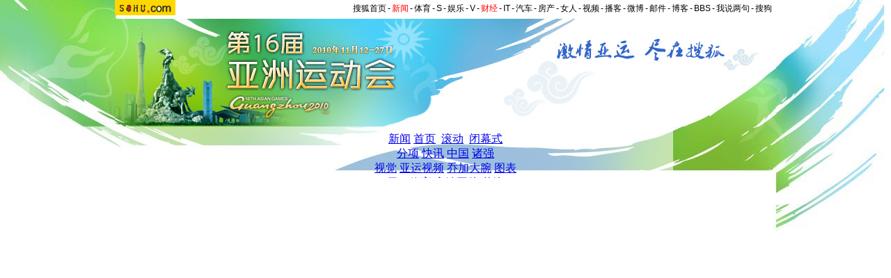

--- FILE ---
content_type: text/html
request_url: https://gz2010.sohu.com/s2010/hgyyh07/index.shtml
body_size: 2419
content:
<!doctype html PUBLIC "-//W3C//DTD XHTML 1.0 Transitional//EN"
	"https://www.w3.org/TR/xhtml1/DTD/xhtml1-transitional.dtd">
<html xmlns="https://www.w3.org/1999/xhtml">
<head>




<meta http-equiv=content-type content="text/html; charset=GBK">
<script src="https://www.sohu.com/sohuflash_1.js" type=text/javascript></script>
<meta http-equiv="X-UA-Compatible" content="IE=EmulateIE7" />
<title>狐搞亚运会第七期-搜狐体育</title>
<meta name="description" content="狐搞亚运会第七期" />
<meta name="keywords" content="狐搞亚运会第七期" />
<meta name="robots" content="all" />
<link type="text/css" rel="stylesheet" href="https://css.sohu.com/upload/global1.3.css" />
<link type="text/css" rel="stylesheet" href="https://sports.sohu.com/upload/20101102yayun/style.css" />
<link rel="stylesheet" type="text/css" href="https://sports.sohu.com/upload/20101101yayun/mainNav.css" />
<style>
.Area{width:950px;}
#indexNav {margin:0 auto 5px;}

.cut0 h2{background:url(https://i9.itc.cn/20090420/5ae_a2e8a8ec_29a7_4a9c_a3fc_526e343e9be5_1.gif) no-repeat 5px 10px #fff;line-height:35px;text-align:left;padding-left:30px;font-size:15px;font-weight:bold;color:#004190;margin-top:10px;}
.cut0 h2 a{color:#004190;}
.cut0 h2 span{float:right; display:block;padding-top:7px;width:59px;text-algin:right;}
.cut0 .text{border:#ccc 1px solid;padding:10px 0;background:#fff;width:950px;font-size:12px;}
.cut0 .text li{float:left;line-height:25px;text-align:left;width:92px;border-bottom:#D8C8AB 1px dashed;}
.cut0 .text a:hover{color:#f30;}
.cut0 .text li a:visited{color:#004190;}

.bBg{position:absolute;top:0;left:0;z-index:-1;height:407px;background:url(https://sports.sohu.com/upload/2010yayun20101015/images/bg26.jpg) no-repeat center -74px;width:100%}
</style>
</head>

<body>
<center>
<div id=fullscreenad style="display:none">&nbsp;</div>

<div class="bBg"></div>

<!--标准矸 st-->
<div class="Area" id="indexNav">
<a href="https://www.sohu.com/" target="_blank"><img src="https://images.sohu.com/uiue/sohu_logo/2005/sohu_logo2.gif" width="87" height="22" alt="搜狐网站" border="0" class="left" /></a>
<style>#channelNav ul {margin-right:5px;width:auto;clear:none}</style>
<ul class="right">
	<li><a href="https://www.sohu.com/">搜狐首页</a></li><li>-</li>
	<li class="red"><a href="https://news.sohu.com/">新闻</a></li><li>-</li>
	<li><a href="https://sports.sohu.com/">体育</a></li><li>-</li>
	<li><a href="https://s.sohu.com/">S</a></li><li>-</li>
	<li><a href="https://yule.sohu.com/">娱乐</a></li><li>-</li>
	<li><a href="https://tv.sohu.com/yule/">V</a></li><li>-</li>
	<li class="red"><a href="https://business.sohu.com/">财经</a></li><li>-</li>
	<li><a href="https://it.sohu.com/">IT</a></li><li>-</li>
	<li><a href="https://auto.sohu.com/">汽车</a></li><li>-</li>
	<li><a href="https://www.focus.cn">房产</a></li><li>-</li>
	<li><a href="https://women.sohu.com/">女人</a></li><li>-</li>
	<li><a href="https://tv.sohu.com/">视频</a></li><li>-</li>
	<li><a href="https://my.tv.sohu.com/">播客</a></li><li>-</li>
	<li><a href="https://t.sohu.com/">微博</a></li><li>-</li>
	<li><a href="https://login.mail.sohu.com/">邮件</a></li><li>-</li>
	<li><a href="https://blog.sohu.com/">博客</a></li><li>-</li>
	<li><a href="https://club.sohu.com/">BBS</a></li><li>-</li>
	<li><a href="https://comment2.news.sohu.com/">我说两句</a></li><li>-</li>
	<li class="end"><a href="https://www.sogou.com/">搜狗</a></li>
</ul>
</div>
<!--标准矸 end-->

<div class="area banner"><img src="https://i3.itc.cn/20101104/779_86e91cc5_5a31_49d0_bfb9_96cc9e849a74_0.jpg" alt="2010广州亚运会,广州亚运会,亚运会,广州2010亚运会,广州亚运会时间,广州亚运会赛程,广州亚运会吉祥物,广州亚运会场馆,广州亚运会美女,广州亚运会图片,广州亚运会明星" /></div>

<div class="tBg"><div></div></div>
<div class="blank8"></div>

<sohuadcode></sohuadcode>

<div class="Area">
<iframe src="https://gz2010.sohu.com/s2010/9612/s277106687/index.shtml" width="950" height="66" frameborder="0" scrolling="no" ></iframe>
</div>
 
 
 
<style type="text/css">
<!--
.ziti1 {
	font-size: 14px;
	color: #060;
	font-weight: bold;
}

.ziti2 {
	font-size: 20px;
	color: #060;
	font-weight: bold;
	font-family: "微软雅黑";
}
-->
</style>
<object classid="clsid:D27CDB6E-AE6D-11cf-96B8-444553540000" codebase="https://download.macromedia.com/pub/shockwave/cabs/flash/swflash.cab#version=7,0,19,0" width="950" height="700" title="">
  <param name="movie" value="https://sports.sohu.com/upload/hgyyh07.swf
">
  <param name="quality" value="high">
  <embed src="https://sports.sohu.com/upload/hgyyh07.swf
" quality="high" pluginspage="https://www.macromedia.com/go/getflashplayer" type="application/x-shockwave-flash" width="950" height="700"></embed>
</object>
 















<sohuadcode></sohuadcode>
 
 
<table cellspacing=0 cellpadding=0 width=760 border=0>
<tr><td class=ui_foot align=middle>Copyright &copy; 2017 Sohu.com Inc. All Rights Reserved.搜狐公司 <A href="https://corp.sohu.com/s2007/copyright/" target=_blank rel="nofollow">版权所有</A> <A href="https://roll.sohu.com" target=_blank>全部新闻</A> <A href="https://blog.sohu.com/roll" target=_blank>全部博文</A></td></tr>
</table>
<SCRIPT language=JavaScript src="https://a1.itc.cn/pv/js/spv.1309051632.js"></SCRIPT>
<script language="javascript" src="https://js.sohu.com/wrating20120726.js"></script>
<script language="javascript">
var  _wratingId = null;
try{
_wratingId = _getAcc();
}catch(e){}
if(_wratingId !=null){
document.write('<scr'+'ipt type="text/javascript" src="https://sohu.wrating.com/a1.js"></scr'+'ipt>');
}
</script>
<script language="javascript">
if(_wratingId !=null){
document.write('<scr'+'ipt type="text/javascript">');
document.write('var vjAcc="'+_wratingId+'";');
document.write('var wrUrl="https://sohu.wrating.com/";');
document.write('try{vjTrack();}catch(e){}');
document.write('</scr'+'ipt>');
}
</script>
<!--SOHU:SUB_FOOT-->



</center>
<script src="//statics.itc.cn/spm/prod/js/insert_spm.js"></script></body>
</html>

--- FILE ---
content_type: text/html
request_url: https://gz2010.sohu.com/s2010/9612/s277106687/index.shtml
body_size: 1502
content:
<!doctype html PUBLIC "-//W3C//DTD XHTML 1.0 Transitional//EN"
	"http://www.w3.org/TR/xhtml1/DTD/xhtml1-transitional.dtd">
<html xmlns="http://www.w3.org/1999/xhtml">
<head>




<meta http-equiv="X-UA-Compatible" content="IE=EmulateIE7" />
<meta http-equiv=content-type content="text/html; charset=GBK">
<script src="http://www.sohu.com/sohuflash_1.js" type=text/javascript></script>
<title>亚运嵌套碎片-导航-搜狐体育</title>
<meta name="description" content="亚运嵌套碎片-导航" />
<meta name="keywords" content="亚运嵌套碎片-导航" />
<meta name="robots" content="all" />
<link type="text/css" rel="stylesheet" href="http://css.sohu.com/upload/global1.3.css" />
<link type="text/css" rel="stylesheet" href="http://sports.sohu.com/upload/2010yayun20101015/style.css" />
<link rel="stylesheet" type="text/css" href="http://sports.sohu.com/upload/20101101yayun/mainNav.css" />
<style>
body{padding;0;margin:0;}
#mainNav{padding-top:4px; margin-top:-4px;height:62px; background-repeat:no-repeat;}</style>
</head>
<body>
<center>

<div class=area id=mainNav collection="Y">
<div class=c1><span title=新闻><a onfocus=this.blur() href="http://gz2010.sohu.com/" target=_blank>新闻</a></span> <a href="http://gz2010.sohu.com/" target=_blank>首页</a>&nbsp;&nbsp;<a href="http://gz2010.sohu.com/s2010/gz2010roll/" target=_blank>滚动</a>&nbsp;&nbsp;<a href="http://gz2010.sohu.com/s2010/gzbms/" target=_blank>闭幕式</a><br><a href="http://gz2010.sohu.com/gz-xm/" target=_blank>分项</a> <a href="http://gz2010.sohu.com/s2010/gz-kuaixun/" target=_blank>快讯</a>&nbsp;<a href="http://gz2010.sohu.com/s2010/china/" target=_blank>中国</a>&nbsp;<a href="http://gz2010.sohu.com/s2010/gzothers/" target=_blank>诸强</a></div>
<div class=c2><span title=视觉><a onfocus=this.blur() href="http://s.gz2010.sohu.com/" target=_blank>视觉</a></span> <a href="http://s.gz2010.sohu.com/" target=_blank>亚运视频</a>&nbsp;<a href="http://s.gz2010.sohu.com/qjdw/" target=_blank>乔加大腕</a>&nbsp;<a href="http://gz2010.sohu.com/s2010/5598/s277183074/" target=_blank>图表</a><br><a href="http://sports.sohu.com/radio/" target=_blank>天下体育</a>&nbsp;<a href="http://gz2010.sohu.com/gz2010photo/" target=_blank>高清图片</a>&nbsp;<a href="http://gz2010.sohu.com/s2010/gzhuaxu/" target=_blank>花边</a> </div>
<div class=c3><span title=数据><a onfocus=this.blur() href="http://data.gz2010.sohu.com/" target=_blank>数据</a></span> <a href="http://data.gz2010.sohu.com/" target=_blank>赛程/赛果</a>&nbsp;<a href="http://data.gz2010.sohu.com/medals.php" target=_blank>奖牌榜</a>&nbsp;<a href="http://map.sogou.com/fenbu/asian/asian.html" target=_blank>场馆</a><br><a href="http://gz2010.sohu.com/s2010/gz-zbb/" target=_blank>电视转播表</a>&nbsp;<a href="http://data.sports.sohu.com/person/work.php?work_id=48" target=_blank>人物库</a>&nbsp;<a href="http://gz2010.sohu.com/s2010/yayunziliao/" target=_blank>历史</a> </div>
<div class=c4><span title=策划><a onfocus=this.blur() href="http://gz2010.sohu.com/2010yych/" target=_blank>策划</a></span> <a href="http://gz2010.sohu.com/2010yych/" target=_blank>亚运晨报</a>&nbsp;<a href="http://gz2010.sohu.com/yayunstars/" target=_blank>每日之星</a><br><a href="http://gz2010.sohu.com/yayuncartoon/" target=_blank>动漫频道</a> <a href="http://gz2010.sohu.com/s2010/yayunsige/" target=_blank>爆笑四格</a></div>
<div class=c5><span title=互动><a onfocus=this.blur() href="http://gz2010.club.sohu.com/" target=_blank>互动</a></span> <a href="http://svip.club.sohu.com/sports/gz2010/ques.php?item_id=453" target=_blank>闯关</a>&nbsp;<a href="http://gz2010.sohu.com/s2010/gzwb/" target=_blank>微博</a>&nbsp;<a href="http://sports.sohu.com/blog/" target=_blank>博客</a>&nbsp;<a href="http://gz2010.sohu.com/gz-sohu/" target=_blank>前方</a><br><a href="http://gz2010.club.sohu.com/" target=_blank>社区</a>&nbsp;<a href="http://gz2010.sohu.com/s2010/gzcomment/" target=_blank>评论</a>&nbsp;<a href="http://gz2010.sohu.com/s2010/gz2010map/" target=_blank>网站地图</a> </div></div>









 

<script language=JavaScript src="http://js.sohu.com/pv.js"></script>
<script language="javascript" src="http://js.sohu.com/wrating0820.js"></script>
<script language="javascript">
var  _wratingId = null;
try{
_wratingId = _getAcc();
}catch(e){}
if(_wratingId !=null){
document.write('<scr'+'ipt type="text/javascript" src="http://sohu.wrating.com/a1.js"></scr'+'ipt>');
}
</script>
<script language="javascript">
if(_wratingId !=null){
document.write('<scr'+'ipt type="text/javascript">');
document.write('var vjAcc="'+_wratingId+'";');
document.write('var wrUrl="http://sohu.wrating.com/";');
document.write('try{vjTrack();}catch(e){}');
document.write('</scr'+'ipt>');
}
</script>
</center>
</body>
</html>


--- FILE ---
content_type: text/css
request_url: https://sports.sohu.com/upload/20101102yayun/style.css
body_size: 1087
content:
div,p,ul,h1,h3,h4{margin:0 auto;text-align:left}
h2,img,table,dl,dd{margin:0 auto}

a:hover{color:#c00}

dd{text-align:center}
dd img{display:block}

#channelNav{margin:0 auto 5px}

#foot{border-top:1px #ccc solid;color:#666;text-align:center}
#foot a{color:#666}

/*页面背景*/
.bBg{position:absolute;top:0;left:0;z-index:-1;height:327px;background:url(images/bg02.jpg) no-repeat center;width:100%}

/*透明背景*/
.tBg{width:100%;position:absolute;z-index:-1;left:0}
.tBg div{width:967px;height:240px;background:url(images/bg01.png);_background:none;_filter:progid:DXImageTransform.Microsoft.AlphaImageLoader(enabled=true,sizingMethod=scale,src="images/bg01.png")}

.lineA{background:url(images/bg06.gif) repeat-x;height:6px;font-size:1px;overflow:hidden;width:100%}

/*导航*/
.navB{height:66px;background:url(images/bg03.gif)}
.navB div{font:14px/34px '宋体';color:#fff;text-align:left}
.navB div a,.navB div a:hover{color:#fff}
.navB div strong{width:120px;display:inline-block;text-align:center}
.navB p{font:12px/32px '宋体';color:#1755AF;text-align:left}
.navB p a{color:#1755AF}
.navB p a:hover{color:#c00}

#contentA{background:url(images/bg04.gif);margin-top:8px}
#contentA .boxA{background:url(images/bg05.jpg) no-repeat top;padding-top:15px}
#contentA .boxA h2{width:895px;margin:0 auto 12px;text-align:left}
#contentA .boxA .left{width:680px;margin-left:16px;overflow:hidden;padding-bottom:20px}
#contentA .boxA .right{width:230px;margin-right:15px}

#contentA .boxA .left dl{width:690px}
#contentA .boxA .left dd{width:105px;height:95px;margin:0 10px 10px auto;float:left;display:inline;text-align:center;background:url(images/bg08.gif)}
#contentA .boxA .left dd img{margin:0 auto 2px;display:block}
#contentA .boxA .left dd a{color:#1755AF;width:100%;padding-top:7px;height:88px;display:block}
#contentA .boxA .left dd a:hover{color:#c00}

#contentA .boxA .right .boxB{width:230px;height:265px;background:url(images/bg07.gif);padding-top:15px;margin-bottom:12px}
#contentA .boxA .right .boxB h3{width:194px;font:18px/22px '黑体';color:#1A6BB3;text-align:left;margin:0 auto 12px}
#contentA .boxA .right .boxB h3 span{font:600 14px/16px 'Times New Roman';color:#666;display:block}
#contentA .boxA .right .boxB .pic{width:210px;margin:0 auto}
#contentA .boxA .right .txtA{width:210px;margin:0 auto 12px;font:12px/22px '宋体';color:#333;text-align:left}
#contentA .boxA .right .txtB{width:210px;margin:0 auto 12px;font:12px/22px '宋体';color:#2874BF;text-align:left}


--- FILE ---
content_type: text/css
request_url: https://sports.sohu.com/upload/20101101yayun/mainNav.css
body_size: 451
content:
#mainNav{background:url(images/mainNavBg.gif);height:61px;margin:0 auto 5px;font:12px/26px '宋体';color:#fff;text-align:left;padding-top:5px}
#mainNav a{color:#fff}
#mainNav span{margin:4px 14px 0 auto;_margin:4px 10px 0 auto;width:28px;height:42px;text-indent:-99999px;float:left;display:block}
#mainNav div{float:left;display:inline}
#mainNav .c1{width:165px;margin-left:24px}
#mainNav .c2,#mainNav .c3{width:185px;margin-left:14px}
#mainNav .c4{width:155px;margin-left:14px}
#mainNav .c5{width:170px;margin-left:14px}